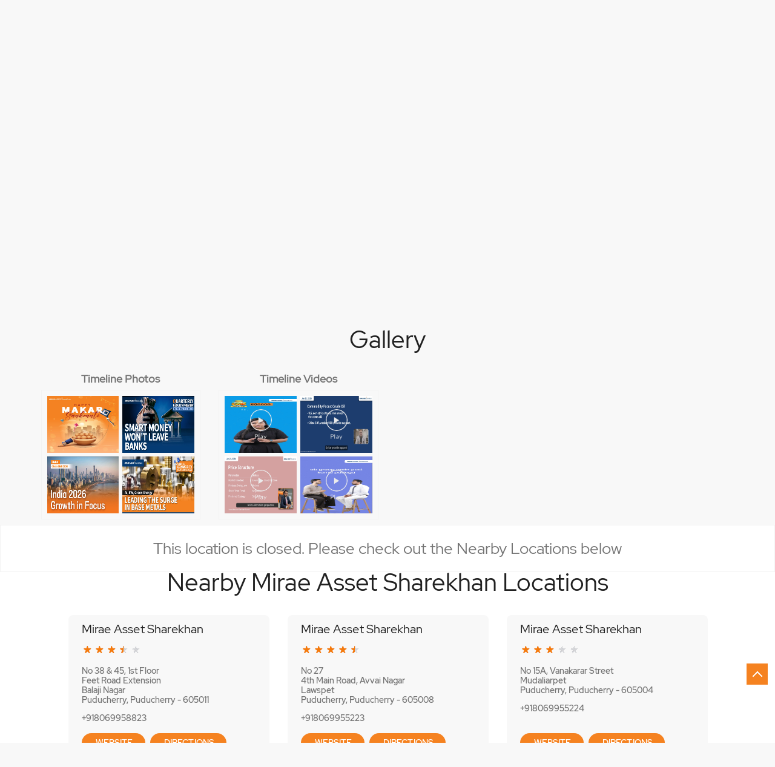

--- FILE ---
content_type: text/html; charset=UTF-8
request_url: https://stockbroker-branch.sharekhan.com/sharekhan-rosanna-devi-deivasigamani-stock-broker-venkata-nagar-puducherry-23494/Photos-Videos
body_size: 9646
content:

<!DOCTYPE html><html lang="en"> <head prefix="og: http://ogp.me/ns# fb: http://ogp.me/ns/fb# article: http://ogp.me/ns/article#"> <script> window.SIdataLayer = [{ 'virtualPagePath': '/storephotosandvideos/sharekhan-rosanna-devi-deivasigamani-stock-broker-venkata-nagar-puducherry-23494/Photos-Videos?&%3D' }]; </script> <script> !function(a, b, c, d, e){a[d] = a[d] || [], a[d].push({"gtm.start":(new Date).getTime(), event:"gtm.js"}); var f = b.getElementsByTagName(c)[0], g = b.createElement(c), h = "dataLayer" != d?"&l=" + d:""; g.async = !0, g.src = "https://www.googletagmanager.com/gtm.js?id=" + e + h, f.parentNode.insertBefore(g, f)}(window, document, "script", "SIdataLayer", "GTM-K4QTRKP"); </script> <meta http-equiv="X-UA-Compatible" content="IE=edge" ><meta name="revisit-after" content="1 days" ><meta name="robots" content="noindex, follow" ><meta name="googlebot" content="noindex, follow" ><meta name="rating" content="general" ><meta name="resource-type" content="text/html" ><meta name="copyright" content="© Copyright 2021 Sharekhan LTD" ><meta name="distribution" content="Global" ><meta http-equiv="Content-Type" content="text/html; charset=UTF-8" ><link rel="shortcut icon" type="image/png" href="https://cdn4.singleinterface.com/files/outlet/fav_icon/5494/sharekhan_Fav_icon_png.png" ><link rel="icon" type="image/png" href="https://cdn4.singleinterface.com/files/outlet/fav_icon/5494/sharekhan_Fav_icon_png.png" ><meta name="Author" content="https://stockbroker-branch.sharekhan.com/" ><meta name="Created By" content="Mirae Asset Sharekhan" > <meta name="viewport" content="width=device-width, initial-scale=1.0, minimum-scale=1.0, user-scalable=yes"><title>Sharekhan, Venkata Ngr | Gallery</title><meta name="description" content="Get accurate address, phone no, timings &amp; gallery of Sharekhan, Venkata Ngr, Puducherry. Connect with us at +9189398924xx." ><meta name="keywords" content="Mirae Asset Sharekhan Address, Mirae Asset Sharekhan location, Mirae Asset Sharekhan contact, Mirae Asset Sharekhan phone number, Mirae Asset Sharekhan Direction, Mirae Asset Sharekhan Location, Mirae Asset Sharekhan website,Stock Broker,Online Share Trading Centre,Financial Planner,Financial Advisor,Investment Services,Financial Institutions,Finance Broker" > <meta name="geo.position" content="11.94082911; 79.8239722" > <meta name="geo.placename" content="Mirae Asset Sharekhan, Venkata Ngr, Puducherry" ><meta property="og:url" content="https://stockbroker-branch.sharekhan.com/sharekhan-rosanna-devi-deivasigamani-stock-broker-venkata-nagar-puducherry-23494/Photos-Videos" ><meta property="og:type" content="article" ><meta property="fb:app_id" content="776354105718345" ><meta property="og:title" content="Sharekhan, Venkata Ngr | Gallery" ><meta property="twitter:title" content="Sharekhan, Venkata Ngr | Gallery" > <meta property="og:description" content="Get accurate address, phone no, timings &amp; gallery of Sharekhan, Venkata Ngr, Puducherry. Connect with us at +9189398924xx." ><meta name="twitter:description" content="Get accurate address, phone no, timings &amp; gallery of Sharekhan, Venkata Ngr, Puducherry. Connect with us at +9189398924xx."><meta http-equiv="x-dns-prefetch-control" content="on"><link href="https://stockbroker-branch.sharekhan.com/" rel="dns-prefetch" ><link href="//cdn4.singleinterface.com" rel="dns-prefetch" ><link href="//cdn5.singleinterface.com" rel="dns-prefetch" ><link href="//cdn6.singleinterface.com" rel="dns-prefetch" ><link href="//maxcdn.bootstrapcdn.com" rel="dns-prefetch" ><link href="//www.google-analytics.com" rel="dns-prefetch" ><link href="//www.singleinterface.com" rel="dns-prefetch" ><link href="//graph.facebook.com" rel="dns-prefetch" ><link href="//fbexternal-a.akamaihd.net" rel="dns-prefetch" ><link href="//csi.gstatic.com" rel="dns-prefetch" ><link href="//fonts.googleapis.com" rel="dns-prefetch" ><link href="//maps.googleapis.com" rel="dns-prefetch" ><link href="//maps.gstatic.com" rel="dns-prefetch" ><link href="//stockbroker-branch.sharekhan.com" rel="dns-prefetch" > <!-- <link rel="alternate" hreflang="" href="" > --> <!-- <link rel="alternate" hreflang="" href="" > --> <link rel="canonical" href="https://stockbroker-branch.sharekhan.com/sharekhan-rosanna-devi-deivasigamani-stock-broker-venkata-ngr-puducherry-23494/Photos-Videos" > <style> img{ width: auto; height: auto; }</style> <link rel="stylesheet" href="https://stockbroker-branch.sharekhan.com/VendorpageTheme/Enterprise/EThemeForMasterPro/css/bootstrap.min.css?v=7.32" > <link rel="stylesheet" href="https://stockbroker-branch.sharekhan.com/VendorpageTheme/Enterprise/EThemeForMasterPro/css/slick.min.css?v=7.32" media="print" onload="this.media='all'"> <link rel="stylesheet" href="https://stockbroker-branch.sharekhan.com/VendorpageTheme/Enterprise/EThemeForSharekhanNew/css/common.min.css?v=7.32" > <script>(function(i,s,o,g,r,a,m){i['GoogleAnalyticsObject']=r;i[r]=i[r]||function(){(i[r].q=i[r].q||[]).push(arguments)},i[r].l=1*new Date();a=s.createElement(o),m=s.getElementsByTagName(o)[0];a.async=1;a.src=g;m.parentNode.insertBefore(a,m)})(window,document,'script','https://www.google-analytics.com/analytics.js','ga');ga('create','UA-242086693-1','auto');ga('require','displayfeatures');ga('send','pageview');</script> <link rel="preload" as="image" href="https://cdn4.singleinterface.com/files/outlet/outlet_facebook_images/outlet_cover_photo/5494/Sharekhan_Banner_png.png"> </head> <body class="photos_videos ethemeforsharekhannew"> <input type="hidden" name="data[cache_version]" id="id_cache_version" value="5.49"><nav class="navbar"> <div class="container"> <div class="navbar-header"> <a class="navbar-brand track_logo_event" target="_self" href="https://stockbroker-branch.sharekhan.com" title="Mirae Asset Sharekhan" data-event-click-text="logo" onclick="clickEventGa('photos_videos', 'brand_website', '23494')"> <img src="https://cdn4.singleinterface.com/files/outlet/logo/5494/Sharekhan_Logo_1_png.png" alt="Sharekhan, Venkata Ngr" data-track-event-name="logo" data-track-event-click="Logo click" width=608 height=88 > </a> </div> <div class="mobile-trigger"> <span class="toggle"></span> </div> <div class="navbar-right nav-groups"> <div class="menu-toggle"> <span class="menu-close"></span> </div> <ul class="navber-links"> <li class="nav-item"> <a class=" nav-link" href="https://stockbroker-branch.sharekhan.com/sharekhan-rosanna-devi-deivasigamani-stock-broker-venkata-ngr-puducherry-23494/Home" data-track-event-name="navigation_menu" data-track-event-click="Home"> <span>Home</span> </a> </li> <li class="nav-item"> <a class=" nav-link" href="https://stockbroker-branch.sharekhan.com/sharekhan-rosanna-devi-deivasigamani-stock-broker-venkata-ngr-puducherry-23494/Timeline" data-track-event-name="navigation_menu" data-track-event-click="Navigation Timeline Heading"> <span>Timeline</span> </a> </li> <li class="nav-item"> <a class="nav-link active" href="https://stockbroker-branch.sharekhan.com/sharekhan-rosanna-devi-deivasigamani-stock-broker-venkata-ngr-puducherry-23494/Photos-Videos" data-track-event-name="navigation_menu" data-track-event-click="Gallery"> <span>Gallery</span> </a> </li> <li class="nav-item"> <a class="nav-link " href="https://stockbroker-branch.sharekhan.com/sharekhan-rosanna-devi-deivasigamani-stock-broker-venkata-ngr-puducherry-23494/Map" data-track-event-name="navigation_menu" data-track-event-click="Map"> <span>Map</span> </a> </li> <li class="nav-item"> <a class="nav-link " href="https://stockbroker-branch.sharekhan.com/sharekhan-rosanna-devi-deivasigamani-stock-broker-venkata-ngr-puducherry-23494/Contact-Us" data-track-event-name="navigation_menu" data-track-event-click="Contact Us"> <span>Contact Us</span> </a> </li> <!-- more menu --> </ul> <ul class="nav-right"> <li> <div class="social-icons"> <a class="sprite-icon social-icon facebook" rel="nofollow noopener noreferrer" href="https://www.facebook.com/10150161581030008" title="Follow Mirae Asset Sharekhan on Facebook" target="_blank" onclick="clickEventGa('photos_videos', 'facebook_page_national_url', '23494')" data-track-event-click="Footer social link facebook"></a> <a class="sprite-icon social-icon google" rel="nofollow noopener noreferrer" href="https://maps.google.com/maps?cid=2540911228936870801" title="Visit us on Google" target="_blank" onclick="clickEventGa('photos_videos', 'google_plus_page_national_url', '23494')" data-track-event-click="Footer social link google"></a> <a class="sprite-icon social-icon twitter" rel="nofollow noopener noreferrer" href="https://twitter.com/sharekhan" title="Follow Mirae Asset Sharekhan on Twitter" target="_blank" onclick="clickEventGa('photos_videos', 'twitter_handle', '23494')" data-track-event-click="Footer social link twitter"></a> <a class="sprite-icon social-icon instagram" rel="nofollow noopener noreferrer" href="https://www.instagram.com/sharekhan/" title="Follow Mirae Asset Sharekhan on Instagram" target="_blank" onclick="clickEventGa('photos_videos', 'instagram', '23494')" data-track-event-click="Footer social link Instagram"></a> <a class="sprite-icon social-icon youtube" rel="nofollow noopener noreferrer" href="https://www.youtube.com/user/SHAREKHAN" title="Follow Mirae Asset Sharekhan on Youtube" target="_blank" onclick="clickEventGa('photos_videos', 'youtube_channel_url', '23494')" data-track-event-click="Footer social link Youtube"></a> <a class="sprite-icon social-icon websiteurl" rel="nofollow noopener noreferrer" href="https://www.sharekhan.com/?utm_source=brokerage_locator&utm_medium=brokerage_website" title="Brand Website" target="_blank" onclick="clickEventGa('photos_videos', 'brand_website', '23494')" data-track-event-click="Footer menu brand website"></a> </div> </li> <li class="nav-item"> <a class="nav-link" href="https://stockbroker-branch.sharekhan.com/?lat=11.94082911&long=79.8239722" title="Nearby Locations" onclick="clickEventGa('photos_videos', 'storelocator', '23494')"> <span class="sprite-icon social-icon nearby"></span> <span>Nearby Locations</span></a><!-- this ctp is copied to add location pharse --> </li> </ul> </div> </div></nav><main> <div class="error-box-show-outlet" id="boat_closed_outlet"> <p> This location is closed. Please check out the Nearby Locations below </p> </div> <div class="breadcrumb-wrapper header-breadcrumb"> <div class="container"> <div class="row"> <div class="col-md-12"> <ol id="breadcrumb" class="list-unstyled breadcrumb"> <li class="breadcrumb-item"> <a class="ga-id " href="https://stockbroker-branch.sharekhan.com/?lat=11.94082911&long=79.8239722" title="Locations near me" data-page-name="photos_videos" data-ga-type="storelocator" data-outlet-id="23494" onclick="clickEventGa('photos_videos', 'bd_storelocator', '23494')"> Locations near me </a> </li> <li class="breadcrumb-item"> <a data-page-name="photos_videos" title="Puducherry" data-ga-type="state" data-outlet-id="23494" class="state-link ga-id " onclick="clickEventGa('photos_videos', 'bd_state', '23494')" href="https://stockbroker-branch.sharekhan.com/Puducherry"> Puducherry </a> </li> <li class="breadcrumb-item"> <a data-page-name="photos_videos" title="Puducherry" data-ga-type="city" data-outlet-id="23494" class="state-link ga-id " onclick="clickEventGa('photos_videos', 'bd_city', '23494')" href="https://stockbroker-branch.sharekhan.com/Puducherry-Puducherry"> Puducherry </a> </li> <li class="breadcrumb-item active" aria-current="page"> <span>Venkata Ngr</span> </li> </ol> </div> </div> </div></div> <div class="intro-section"> <div class="container "> <div class="row"> <div class="col-md-4 col-block"> <input type="hidden" id="prv" value="https://stockbroker-branch.sharekhan.com/VendorpageTheme/Enterprise/EThemeForSharekhanNew/images/prevew.png" ><input type="hidden" id="nx" value="https://stockbroker-branch.sharekhan.com/VendorpageTheme/Enterprise/EThemeForSharekhanNew/images/next.png" ><div style="display: none;"> <span>11.94082911</span> <span>79.8239722</span></div> <div class="intro"> <div class="card"> <h1 class="card-header heading" id="speakableIntro" title="Mirae Asset Sharekhan - Venkata Ngr, Puducherry"> Sharekhan </h1> <div class="card-body" id="speakableIntroContent"> <ul class="list-unstyled info-group"> <li class="info-card info-business"> <span class="info-icon"> <span class="sprite-icon intro-icon icn-business"></span> </span> <div class="info-text"> <span> Rosanna Devi Deivasigamani</span> </div> </li> <li class="info-card info-address"> <span class="info-icon"> <span class="sprite-icon intro-icon icn-address"></span> </span> <div class="info-text"> <span>No 2/2, 1st Floor, 45 Feet Road, Vallalar Salai</span><br><span><span>Venkata Ngr</span></span><br><span class='merge-in-next'><span>Puducherry</span><span> - </span><span>605011</span></span> </div> </li> <li class="info-card call-us"> <span class="info-icon"> <span class="sprite-icon intro-icon icn-phone"></span> </span> <div class="info-text"> <a href="tel:+918939892474" onclick="clickEventGa('photos_videos', 'click_to_call', '23494')"> +918939892474 </a> </div> </li> <li class="info-card info-card-timing" id="businesshouers"> <span class="info-icon"> <span class="sprite-icon intro-icon icn-time"></span> </span> <ul class="info-text list-unstyled"> <li class="store-clock"> <span class="time_p_closed">Permanently Closed</span> </li> </ul> </li> <li class="info-card call-direction"> <a href="tel:+918939892474" class="action-call action-icon" onclick="clickEventGa('photos_videos', 'click_to_call', '23494')"> <span class="sprite-icon cta-phone"></span> <span>Call</span> </a> <a href="https://maps.google.com/maps?cid=2540911228936870801" target="_blank" class="action-direction action-icon" onclick="clickEventGa('photos_videos', 'directions', '23494')"> <span class="sprite-icon cta-direction"></span> <span>Get Directions</span> </a> </li> </ul></div></div></div> </div> <div class="col-md-8 col-block"> <div class="offer-area" id="ajax_cover_photo_view"> <a onclick="clickEventGa('photos_videos', 'cover_photo', '23494')" href="https://global.miraeasset.com/?utm_source=brokerage_locator&amp;utm_medium=Main_Banner" target="_blank"> <img fetchpriority="high" loading="eager" decoding="async" src="https://cdn4.singleinterface.com/files/outlet/outlet_facebook_images/outlet_cover_photo/5494/Sharekhan_Banner_png.png" data-adobe-track-event-name="TRACK_EVENT_BANNER_INTERACTION" data-track-event-component="Banner" data-track-event-uid="N/A" title="Visit our website: Mirae Asset Sharekhan - Venkata Ngr, Puducherry" alt="Visit our website: Mirae Asset Sharekhan - Venkata Ngr, Puducherry" width=760 height=350 > </a> </div> </div> </div> </div> </div> <div id="scrollTill"></div> <section class="section head-line"> <div class="container"> <h3 class="section-heading"><span class="rating_review_line"></span><span class="line-behind">Gallery</span><span class="rating_review_line"></span></h3> <ul class="list-unstyled row gallery-card-group"> <li class="col-sm-6 col-md-6 col-lg-3 "> <h4 class="gallery-heading">Timeline Photos</h4> <div class="card-container"> <a href="https://stockbroker-branch.sharekhan.com/sharekhan-rosanna-devi-deivasigamani-stock-broker-venkata-ngr-puducherry-23494/Timeline-Photos" data-adobe-track-event-name="TRACK_EVENT_CTA_INTERACTION" data-track-event-component="Gallery" data-track-event-uid="N/A" data-track-event-title="Timeline Photos" data-track-event-click="N/A"> <div class="flip"> <div class="flip-inner"> <div class="flip-front"> <img src="https://singleinterface-timeline-images.s3.ap-south-1.amazonaws.com/images/5494/fb_post_5494_2026_01_15_00_03_15_10150161581030008_1428875979279639.jpg" alt="Wishing you a vibrant Makar Sankranti Just as the kites soar high, may your personal and professional goals too rise ..." title="Wishing you a vibrant Makar Sankranti Just as the kites soar high, may your personal and professional goals too rise steadily bringing prosperity, progress, and lasting happiness in 2026. MiraeAssetSharekhan MakarSankranti"> </div> <div class="flip-back"> <img src="https://singleinterface-timeline-images.s3.ap-south-1.amazonaws.com/images/5494/fb_post_5494_2026_01_15_00_03_15_10150161581030008_1428875979279639.jpg" alt="Wishing you a vibrant Makar Sankranti Just as the kites soar high, may your personal and professional goals too rise ..." title="Wishing you a vibrant Makar Sankranti Just as the kites soar high, may your personal and professional goals too rise steadily bringing prosperity, progress, and lasting happiness in 2026. MiraeAssetSharekhan MakarSankranti"> </div> </div> </div> <div class="flip"> <div class="flip-inner"> <div class="flip-front"> <img src="https://singleinterface-timeline-images.s3.ap-south-1.amazonaws.com/images/5494/fb_post_5494_2026_01_14_00_02_46_10150161581030008_1428107512689819.jpg" alt="What does Q3FY2026 results have in store for Banking Here are some key takeaways Loan deposit growth traction Gold, ..." title="What does Q3FY2026 results have in store for Banking Here are some key takeaways Loan deposit growth traction Gold, MSME, Vehicles Stable margins NII amid rate cuts Improving credit quality lower NPAs Steady profitability led by privat..."> </div> <div class="flip-back"> <img src="https://singleinterface-timeline-images.s3.ap-south-1.amazonaws.com/images/5494/fb_post_5494_2026_01_14_00_02_46_10150161581030008_1428107512689819.jpg" alt="What does Q3FY2026 results have in store for Banking Here are some key takeaways Loan deposit growth traction Gold, ..." title="What does Q3FY2026 results have in store for Banking Here are some key takeaways Loan deposit growth traction Gold, MSME, Vehicles Stable margins NII amid rate cuts Improving credit quality lower NPAs Steady profitability led by privat..."> </div> </div> </div> <div class="flip"> <div class="flip-inner"> <div class="flip-front"> <img src="https://singleinterface-timeline-images.s3.ap-south-1.amazonaws.com/images/5494/fb_post_5494_2026_01_10_00_00_53_10150161581030008_1425320402968530.jpg" alt="India 2026 Growth in Focus amid Global Uncertainty Ravi Kumar, Strategist, MACM Research, takes us through the major f..." title="India 2026 Growth in Focus amid Global Uncertainty Ravi Kumar, Strategist, MACM Research, takes us through the major factors adding wind to Indias sails in 2026 Consumption trend to improve GDP growth Pressure on to reduce Indias..."> </div> <div class="flip-back"> <img src="https://singleinterface-timeline-images.s3.ap-south-1.amazonaws.com/images/5494/fb_post_5494_2026_01_10_00_00_53_10150161581030008_1425320402968530.jpg" alt="India 2026 Growth in Focus amid Global Uncertainty Ravi Kumar, Strategist, MACM Research, takes us through the major f..." title="India 2026 Growth in Focus amid Global Uncertainty Ravi Kumar, Strategist, MACM Research, takes us through the major factors adding wind to Indias sails in 2026 Consumption trend to improve GDP growth Pressure on to reduce Indias..."> </div> </div> </div> <div class="flip"> <div class="flip-inner"> <div class="flip-front"> <img src="https://singleinterface-timeline-images.s3.ap-south-1.amazonaws.com/images/5494/fb_post_5494_2026_01_02_00_02_00_10150161581030008_1418908610276376.jpg" alt="With 2025 in the back mirror, its time to gaze into the crystal ball and see whats in store for base metals in 2026 Coppe..." title="With 2025 in the back mirror, its time to gaze into the crystal ball and see whats in store for base metals in 2026 Copper, aluminium, and zinc are expected to surge in demand in the coming year AI EVs Green Energy to lead the way ..."> </div> <div class="flip-back"> <img src="https://singleinterface-timeline-images.s3.ap-south-1.amazonaws.com/images/5494/fb_post_5494_2026_01_02_00_02_00_10150161581030008_1418908610276376.jpg" alt="With 2025 in the back mirror, its time to gaze into the crystal ball and see whats in store for base metals in 2026 Coppe..." title="With 2025 in the back mirror, its time to gaze into the crystal ball and see whats in store for base metals in 2026 Copper, aluminium, and zinc are expected to surge in demand in the coming year AI EVs Green Energy to lead the way ..."> </div> </div> </div> </a> </div> </li> <li class="col-sm-6 col-md-6 col-lg-3 "> <h4 class="gallery-heading">Timeline Videos</h4> <div class="card-container"> <a href="https://stockbroker-branch.sharekhan.com/sharekhan-rosanna-devi-deivasigamani-stock-broker-venkata-ngr-puducherry-23494/Timeline-Videos" data-adobe-track-event-name="TRACK_EVENT_CTA_INTERACTION" data-track-event-component="Gallery" data-track-event-uid="N/A" data-track-event-title="Timeline Videos" data-track-event-click="N/A"> <div class="flip"> <div class="flip-inner"> <div class="flip-front"> <img class="flip-icon" src="https://stockbroker-branch.sharekhan.com/VendorpageTheme/Enterprise/EThemeForSharekhanNew/images/play-icon.png" alt="Play this video on facebook" title="Play this video on facebook"> <img src="https://singleinterface-timeline-images.s3.ap-south-1.amazonaws.com/images/5494/fb_post_5494_2026_01_23_00_01_29_10150161581030008_1435707905263113.jpg" alt="Bonus aagaya aur chala bhi gaya Har Girl Gang mein ek so called pessimist hoti hain jo apna saara bonus c..." title="Bonus aagaya aur chala bhi gaya Har Girl Gang mein ek so called pessimist hoti hain jo apna saara bonus concert aur party mein uda deti hain, aur ek optimist hoti hai, jo headphones bhi leti hain aur investments bhi karti hain Iss..." > </div> <div class="flip-back"> <img class="flip-icon" src="https://stockbroker-branch.sharekhan.com/VendorpageTheme/Enterprise/EThemeForSharekhanNew/images/play-icon.png" alt="Play this video on facebook" title="Play this video on facebook"> <img src="https://singleinterface-timeline-images.s3.ap-south-1.amazonaws.com/images/5494/fb_post_5494_2026_01_23_00_01_29_10150161581030008_1435707905263113.jpg" alt="Bonus aagaya aur chala bhi gaya Har Girl Gang mein ek so called pessimist hoti hain jo apna saara bonus c..." title="Bonus aagaya aur chala bhi gaya Har Girl Gang mein ek so called pessimist hoti hain jo apna saara bonus concert aur party mein uda deti hain, aur ek optimist hoti hai, jo headphones bhi leti hain aur investments bhi karti hain Iss..." > </div> </div> </div> <div class="flip"> <div class="flip-inner"> <div class="flip-front"> <img class="flip-icon" src="https://stockbroker-branch.sharekhan.com/VendorpageTheme/Enterprise/EThemeForSharekhanNew/images/play-icon.png" alt="Play this video on facebook" title="Play this video on facebook"> <img src="https://singleinterface-timeline-images.s3.ap-south-1.amazonaws.com/images/5494/fb_post_5494_2026_01_22_00_01_13_10150161581030008_1434838682016702.jpg" alt="Breaking News Western Security Alliance in danger, but not because of any war Trumps threats of tariffs on 8 EU nati..." title="Breaking News Western Security Alliance in danger, but not because of any war Trumps threats of tariffs on 8 EU nations have earned a strong rebuke from U.S. erstwhile allies and can threaten their political and economic relationships" > </div> <div class="flip-back"> <img class="flip-icon" src="https://stockbroker-branch.sharekhan.com/VendorpageTheme/Enterprise/EThemeForSharekhanNew/images/play-icon.png" alt="Play this video on facebook" title="Play this video on facebook"> <img src="https://singleinterface-timeline-images.s3.ap-south-1.amazonaws.com/images/5494/fb_post_5494_2026_01_22_00_01_13_10150161581030008_1434838682016702.jpg" alt="Breaking News Western Security Alliance in danger, but not because of any war Trumps threats of tariffs on 8 EU nati..." title="Breaking News Western Security Alliance in danger, but not because of any war Trumps threats of tariffs on 8 EU nations have earned a strong rebuke from U.S. erstwhile allies and can threaten their political and economic relationships" > </div> </div> </div> <div class="flip"> <div class="flip-inner"> <div class="flip-front"> <img class="flip-icon" src="https://stockbroker-branch.sharekhan.com/VendorpageTheme/Enterprise/EThemeForSharekhanNew/images/play-icon.png" alt="Play this video on facebook" title="Play this video on facebook"> <img src="https://singleinterface-timeline-images.s3.ap-south-1.amazonaws.com/images/5494/fb_post_5494_2026_01_22_00_01_44_10150161581030008_1434685022032068.jpg" alt="Oh no Nifty just had a GREAT FALL It has crashed below 25,500 Momentum indicators continue to be negativ..." title="Oh no Nifty just had a GREAT FALL It has crashed below 25,500 Momentum indicators continue to be negative IT and Automobiles to be in the lookout Recommended Strategy Sell on Rise Watch Somil Mehta s Weekly Market Pul..." > </div> <div class="flip-back"> <img class="flip-icon" src="https://stockbroker-branch.sharekhan.com/VendorpageTheme/Enterprise/EThemeForSharekhanNew/images/play-icon.png" alt="Play this video on facebook" title="Play this video on facebook"> <img src="https://singleinterface-timeline-images.s3.ap-south-1.amazonaws.com/images/5494/fb_post_5494_2026_01_22_00_01_44_10150161581030008_1434685022032068.jpg" alt="Oh no Nifty just had a GREAT FALL It has crashed below 25,500 Momentum indicators continue to be negativ..." title="Oh no Nifty just had a GREAT FALL It has crashed below 25,500 Momentum indicators continue to be negative IT and Automobiles to be in the lookout Recommended Strategy Sell on Rise Watch Somil Mehta s Weekly Market Pul..." > </div> </div> </div> <div class="flip"> <div class="flip-inner"> <div class="flip-front"> <img class="flip-icon" src="https://stockbroker-branch.sharekhan.com/VendorpageTheme/Enterprise/EThemeForSharekhanNew/images/play-icon.png" alt="Play this video on facebook" title="Play this video on facebook"> <img src="https://singleinterface-timeline-images.s3.ap-south-1.amazonaws.com/images/5494/fb_post_5494_2026_01_16_16_36_07_10150161581030008_1429925652508005.jpg" alt="Trading ya toxic friendship Dont let your ego hug a sinking stock In this episode of Finance Therapy, were curing..." title="Trading ya toxic friendship Dont let your ego hug a sinking stock In this episode of Finance Therapy, were curing the log kya kahenge syndrome in trading" > </div> <div class="flip-back"> <img class="flip-icon" src="https://stockbroker-branch.sharekhan.com/VendorpageTheme/Enterprise/EThemeForSharekhanNew/images/play-icon.png" alt="Play this video on facebook" title="Play this video on facebook"> <img src="https://singleinterface-timeline-images.s3.ap-south-1.amazonaws.com/images/5494/fb_post_5494_2026_01_16_16_36_07_10150161581030008_1429925652508005.jpg" alt="Trading ya toxic friendship Dont let your ego hug a sinking stock In this episode of Finance Therapy, were curing..." title="Trading ya toxic friendship Dont let your ego hug a sinking stock In this episode of Finance Therapy, were curing the log kya kahenge syndrome in trading" > </div> </div> </div> </a> </div> </li> </ul> </div></section> <section class="section nearby-outlets-section"> <div class="container"> <div class="row"> <div class="col-md-12"> <div class="nearby-detailed"> <h2 class="section-heading"> <span class="line-behind"> Nearby Mirae Asset Sharekhan Locations </span> </h2> <div class="custome-slick-arrow"> <span class="sprite-icon arrow-prev arrow-prev-nearbyOutlets"></span> <span class="sprite-icon arrow-next arrow-next-nearbyOutlets"></span> </div> <div class="list-unstyled nearby-outlets js-nearby-outlets"> <div class="nearby-outlet-item"> <h2 class="sub-heading" title="Mirae Asset Sharekhan - Venkata Ngr, Puducherry"> <a href="https://stockbroker-branch.sharekhan.com/mirae-asset-sharekhan-wealth-bazzar-stock-broker-balaji-nagar-puducherry-79552/Home" onclick="clickEventGa(&#039;photos_videos&#039;, &#039;near_by_outlets&#039;, &#039;79552&#039;)"> Mirae Asset Sharekhan </a> </h2> <div class="card"> <div class="card-container"> <div class="card-body"> <p class="card-text alternate_name">Wealth Bazzar</p> <ul class="list-inline rating"> <li><span class="rating-star rating_full"></span></li><li><span class="rating-star rating_full"></span></li><li><span class="rating-star rating_full"></span></li><li><span class="rating-star rating_half"></span></li><li><span class="rating-star rating_empty"></span></li> </ul> <p class="card-text"> No 38 & 45, 1st Floor<br>Feet Road Extension<br>Balaji Nagar<br> Puducherry, Puducherry - 605011 </p> <p class="card-text ph-number"> <a onclick="clickEventGa('photos_videos', 'click_to_call', '79552')" href="tel:+918069958823"> +918069958823 </a> </p> <div class="outlet-actions"> <a href="https://stockbroker-branch.sharekhan.com/mirae-asset-sharekhan-wealth-bazzar-stock-broker-balaji-nagar-puducherry-79552/Home" class="btn btn-website" onclick="clickEventGa(&#039;photos_videos&#039;, &#039;near_by_outlets&#039;, &#039;79552&#039;)" data-track-event-click="Website" data-track-event-business-name="Mirae Asset Sharekhan" data-track-event-eacsi="NA" data-track-event-business-alternate-name="Wealth Bazzar"> <span class="sprite-icon outlet-cta icn-website"></span> Website </a> <a href="https://maps.google.com/maps?cid=2748169237190997875" target="_blank" class="btn btn-direction" onclick="clickEventGa('photos_videos', 'directions', '23494')" data-track-event-click="Directions" data-track-event-business-name="Mirae Asset Sharekhan" data-track-event-eacsi="NA" data-track-event-business-alternate-name="Wealth Bazzar"> <span class="sprite-icon outlet-cta icn-direction"></span> <span>Directions </span> </a> </div> </div> </div> </div> </div> <div class="nearby-outlet-item"> <h2 class="sub-heading" title="Mirae Asset Sharekhan - Venkata Ngr, Puducherry"> <a href="https://stockbroker-branch.sharekhan.com/mirae-asset-sharekhan-nsg-investment-services-stock-broker-lawspet-puducherry-8997/Home" onclick="clickEventGa(&#039;photos_videos&#039;, &#039;near_by_outlets&#039;, &#039;8997&#039;)"> Mirae Asset Sharekhan </a> </h2> <div class="card"> <div class="card-container"> <div class="card-body"> <p class="card-text alternate_name">NSG Investment Services</p> <ul class="list-inline rating"> <li><span class="rating-star rating_full"></span></li><li><span class="rating-star rating_full"></span></li><li><span class="rating-star rating_full"></span></li><li><span class="rating-star rating_full"></span></li><li><span class="rating-star rating_half"></span></li> </ul> <p class="card-text"> No 27<br>4th Main Road, Avvai Nagar<br>Lawspet<br> Puducherry, Puducherry - 605008 </p> <p class="card-text ph-number"> <a onclick="clickEventGa('photos_videos', 'click_to_call', '8997')" href="tel:+918069955223"> +918069955223 </a> </p> <div class="outlet-actions"> <a href="https://stockbroker-branch.sharekhan.com/mirae-asset-sharekhan-nsg-investment-services-stock-broker-lawspet-puducherry-8997/Home" class="btn btn-website" onclick="clickEventGa(&#039;photos_videos&#039;, &#039;near_by_outlets&#039;, &#039;8997&#039;)" data-track-event-click="Website" data-track-event-business-name="Mirae Asset Sharekhan" data-track-event-eacsi="NA" data-track-event-business-alternate-name="NSG Investment Services"> <span class="sprite-icon outlet-cta icn-website"></span> Website </a> <a href="https://maps.google.com/maps?cid=1994812007908153781" target="_blank" class="btn btn-direction" onclick="clickEventGa('photos_videos', 'directions', '23494')" data-track-event-click="Directions" data-track-event-business-name="Mirae Asset Sharekhan" data-track-event-eacsi="NA" data-track-event-business-alternate-name="NSG Investment Services"> <span class="sprite-icon outlet-cta icn-direction"></span> <span>Directions </span> </a> </div> </div> </div> </div> </div> <div class="nearby-outlet-item"> <h2 class="sub-heading" title="Mirae Asset Sharekhan - Venkata Ngr, Puducherry"> <a href="https://stockbroker-branch.sharekhan.com/mirae-asset-sharekhan-krishnamurthy-a-stock-broker-mudaliarpet-puducherry-8998/Home" onclick="clickEventGa(&#039;photos_videos&#039;, &#039;near_by_outlets&#039;, &#039;8998&#039;)"> Mirae Asset Sharekhan </a> </h2> <div class="card"> <div class="card-container"> <div class="card-body"> <p class="card-text alternate_name">Krishnamurthy A</p> <ul class="list-inline rating"> <li><span class="rating-star rating_full"></span></li><li><span class="rating-star rating_full"></span></li><li><span class="rating-star rating_full"></span></li><li><span class="rating-star rating_empty"></span></li><li><span class="rating-star rating_empty"></span></li> </ul> <p class="card-text"> No 15A, Vanakarar Street<br>Mudaliarpet<br> Puducherry, Puducherry - 605004 </p> <p class="card-text ph-number"> <a onclick="clickEventGa('photos_videos', 'click_to_call', '8998')" href="tel:+918069955224"> +918069955224 </a> </p> <div class="outlet-actions"> <a href="https://stockbroker-branch.sharekhan.com/mirae-asset-sharekhan-krishnamurthy-a-stock-broker-mudaliarpet-puducherry-8998/Home" class="btn btn-website" onclick="clickEventGa(&#039;photos_videos&#039;, &#039;near_by_outlets&#039;, &#039;8998&#039;)" data-track-event-click="Website" data-track-event-business-name="Mirae Asset Sharekhan" data-track-event-eacsi="NA" data-track-event-business-alternate-name="Krishnamurthy A"> <span class="sprite-icon outlet-cta icn-website"></span> Website </a> <a href="https://maps.google.com/maps?cid=3099626309553015324" target="_blank" class="btn btn-direction" onclick="clickEventGa('photos_videos', 'directions', '23494')" data-track-event-click="Directions" data-track-event-business-name="Mirae Asset Sharekhan" data-track-event-eacsi="NA" data-track-event-business-alternate-name="Krishnamurthy A"> <span class="sprite-icon outlet-cta icn-direction"></span> <span>Directions </span> </a> </div> </div> </div> </div> </div> </div> <div class="all-stores"> <a href="https://stockbroker-branch.sharekhan.com/?lat=11.94082911&long=79.8239722" title="Nearby Stores" target="_blank" onclick="clickEventGa('photos_videos', 'storelocator', '23494')" data-track-event-click="Nearby Stores"> <span class="store-nearby">Nearby Stores</span> <span class="storelocator_url"></span></a> </div> </div> </div> </div> </div> </section></main> <!-- this ctp is copied to remove categories because of duplicate id validation issue --> <section class="section locality-categ-tag footer-accordion"> <div class="container"> <div class="row"> <div class="col-md-12"> <div class="sec-wrapper"> <div class="card nearby-locality"> <div class="card-header"> <h3 class="sub-heading"> <span class="sprite-icon service-icon icn-nearby"></span> <span class="title">Nearby Locality</span> </h3> </div> <div class="card-body custom-tags"> <span class="badge badge-pill badge-light"> <a href="https://stockbroker-branch.sharekhan.com/?search=3rd+Cross+Street%2C+Puducherry%2C+605011" onclick="clickEventGa('photos_videos', 'nearby_locality', '23494')">3rd Cross Street</a> </span> <span class="badge badge-pill badge-light"> <a href="https://stockbroker-branch.sharekhan.com/?search=4th+Cross+Street%2C+Puducherry%2C+605011" onclick="clickEventGa('photos_videos', 'nearby_locality', '23494')">4th Cross Street</a> </span> <span class="badge badge-pill badge-light"> <a href="https://stockbroker-branch.sharekhan.com/?search=2nd+Cross+Street%2C+Puducherry%2C+605011" onclick="clickEventGa('photos_videos', 'nearby_locality', '23494')">2nd Cross Street</a> </span> <span class="badge badge-pill badge-light"> <a href="https://stockbroker-branch.sharekhan.com/?search=45+Feet+Road%2C+Puducherry%2C+605011" onclick="clickEventGa('photos_videos', 'nearby_locality', '23494')">45 Feet Road</a> </span> </div> </div> <div class="card tag"> <div class="card-header"> <h3 class="sub-heading" id="speakableTags"> <span class="sprite-icon service-icon icn-tags"></span> <span class="title">Tags</span> </h3> </div> <div class="card-body" id="speakableTagsContent"> <span class="badge badge-pill badge-light">Mutual funds office near me</span> <span class="badge badge-pill badge-light"> Best Stock broker near me</span> <span class="badge badge-pill badge-light"> IPO investment in Venkata Ngr</span> <span class="badge badge-pill badge-light"> Equity trading in Puducherry</span> <span class="badge badge-pill badge-light"> Online share trading in Venkata Ngr</span> <span class="badge badge-pill badge-light"> BSE sensex in Venkata Ngr</span> <span class="badge badge-pill badge-light"> Portfolio management services in Puducherry</span> <span class="badge badge-pill badge-light"> Investment bonds in Venkata Ngr</span> <span class="badge badge-pill badge-light"> Commodity market in Venkata Ngr</span> <span class="badge badge-pill badge-light"> Currency market in Venkata Ngr</span> <span class="badge badge-pill badge-light"> Open demat account in Puducherry</span> <span class="badge badge-pill badge-light"> Online trading account near me</span> <span class="badge badge-pill badge-light"> Open trading account in Venkata Ngr</span> <span class="badge badge-pill badge-light"> Financial advisory services</span> <span class="badge badge-pill badge-light"> Free Trading &amp; Demat Accounts near me</span> <span class="badge badge-pill badge-light"> Free Demat Account near me</span> <span class="badge badge-pill badge-light">Free Trading Account in Puducherry</span> <span class="badge badge-pill badge-light"> Stock broker in Venkata Ngr</span> <span class="badge badge-pill badge-light"> Best Portfolio managements services in Venkata Ngr</span> <span class="badge badge-pill badge-light"> Free Trading Account near me</span> </div> </div> </div> </div> </div> </div> </section><footer> <div class="brand-footer"> <div class="container"> <div class="row"> <div class="col-md-12 col-lg-6"> <h2 class="copyright"><span>2021 Sharekhan LTD</span></h2> </div> </div> </div> </div></footer><div class="scrollTop"> <span id="scroll" title="Scroll to Top" class="top-to-bck-store"> <span></span> </span></div> <div class="chatwithcharmenu"> <div class="chatwithus ext-link"> </div> </div> <input id="jsCurrentPageControllerAction" type="hidden" value="js/enterprises-photos_videos" ><input id="jsSiteRedirectFlag" type="hidden" value="1" ><input id="jsLiveWebsiteUrl" type="hidden" value="https://stockbroker-branch.sharekhan.com/" ><input id="jsSiWebsiteUrl" type="hidden" value="https://stockbroker-branch.sharekhan.com/" ><input id="jsMasterOutletId" type="hidden" value="5494" ><input id="jsProductId" type="hidden" value="" ><input id="jsCategoryId" type="hidden" value="" ><input id="jsOfferId" type="hidden" value="" ><input id="jsPageName" type="hidden" value="photos_videos" ><input id="jsPageNameMd5" type="hidden" value="e49cf6b9479c236a93e16947d468db93" ><input id="jsGeoServiceProvider" type="hidden" value="" > <input id="jsTrackingPageUrl" type="hidden" value="https://stockbroker-branch.sharekhan.com/sendTrackingInfo.php" ><input id="jsMsgGeolocationNotSupported" type="hidden" value="Geolocation is not supported by this browser." ><input id="jsWebsiteHostedOnClientSide" type="hidden" value="0" ><input id="jsSearchType" type="hidden" value="search_custom_and_advance_with_category_order_type" ><input id="jsMapServiceProvider" type="hidden" value="locationiq" ><input id="jsThemeDir" type="hidden" value="ethemeforsharekhannew" ><input id="jsIdeaAppSucessfulMsg" type="hidden" value="SMS sent." ><input id="jsBannerAndOfferAvailableStatus" type="hidden" value="" ><input id="jsGoogleMapApiKey" type="hidden" value="pk.77133daa29540cb6fefde4c2e748117b" ><input id="jsMapMyIndiaApiKey" type="hidden" value="pk.77133daa29540cb6fefde4c2e748117b" ><input id="jsLocalityEnablePlaceHolder" type="hidden" value="e.g. Connaught Place" ><input id="jsLocalityEnableTitle" type="hidden" value="Please enter locality e.g. Connaught Place" ><input id="jsLocalityDisablePlaceHolder" type="hidden" value="Please select city first" ><input id="jsRadiusEnableStatus" type="hidden" value="Please select radius" ><input id="jsRadiusDisableStatus" type="hidden" value="Please enter locality first" ><input id="jsCityDisableStatus" type="hidden" value="City" ><input id="jsStateEnableStatus" type="hidden" value="All" ><input id="jsStateEnableTitleStatus" type="hidden" value="Please select state" ><input id="jsIsResponsive" type="hidden" value="0" ><input id="jsCityEableStatus" type="hidden" value="City" ><input id="jsStateDisableStatus" type="hidden" value="Please remove search nearby text first" ><input id="jsBannersCount" type="hidden" value="0" ><input id="jsOfferCount" type="hidden" value="0" ><input id="jsContactUsPageDoWeNeedToResetCaptcha" type="hidden" value="1" ><input id="jsSearchSelectedState" type="hidden" value="" ><input id="jsSearchSelectedCity" type="hidden" value="" ><input id="jsSearchSelectedLocality" type="hidden" value="" ><input id="jsCurrentThemeMasterOutletid" type="hidden" value="5494" > <input id="storeName" type="hidden" value="Sharekhan" > <input id="location" type="hidden" value="No 2/2, 1st Floor,45 Feet Road, Vallalar Salai,Venkata Ngr,,Puducherry,Puducherry,605011" > <input id="jsOutletId" type="hidden" value="23494" > <input id="jsMapPageUrl" type="hidden" value="https://stockbroker-branch.sharekhan.com/sharekhan-rosanna-devi-deivasigamani-stock-broker-venkata-ngr-puducherry-23494/Map" > <input id="jsOutletLatitude" type="hidden" value="11.94082911" > <input id="jsOutletLongitude" type="hidden" value="79.8239722" > <input id="jsGoogleMapPositionIconUrl" type="hidden" value="https://stockbroker-branch.sharekhan.com/VendorpageTheme/Enterprise/EThemeForSharekhanNew/images/map-icon.png" > <input id="jsMapMarkerTitle" type="hidden" value="Sharekhan, Venkata Ngr, Puducherry" > <input id="jsLocationInterestStatus" type="hidden" value="interested" ><input id="jsLoadRecaptcha" type="hidden" value=""> <input id="jsMapInfoWindowContentJsonEncoded" type="hidden" value="&lt;div class=&quot;info-window-popup&quot;&gt; &lt;div class=&quot;info-window-header&quot;&gt; &lt;span class=&quot;logo-icon-store&quot;&gt;&lt;/span&gt; &lt;span&gt;Sharekhan&lt;/span&gt; &lt;/div&gt; &lt;div class=&quot;info-window-content&quot;&gt;
&lt;div class=&quot;info-window-item&quot;&gt;No 2/2, 1st Floor, 45 Feet Road, Vallalar Salai &lt;/div&gt;
&lt;div class=&quot;info-window-item&quot;&gt;Venkata Ngr &lt;/div&gt;
&lt;div class=&quot;info-window-item&quot;&gt;Puducherry - 605011 &lt;/div&gt;
&lt;div class=&quot;info-window-item&quot;&gt; &lt;/div&gt; &lt;div class=&quot;info-window-item&quot;&gt; +918939892474 &lt;/div&gt; &lt;div class=&quot;info-window-item timeShow&quot;&gt; Permanently Closed &lt;/div&gt; &lt;div class=&quot;info-window-item&quot;&gt; &lt;/div&gt; &lt;div class=&quot;outlet-actions&quot;&gt; &lt;a class=&quot;btn btn-map&quot; href=&quot;https://stockbroker-branch.sharekhan.com/sharekhan-rosanna-devi-deivasigamani-stock-broker-venkata-ngr-puducherry-23494/Map&quot; onclick=&quot;clickEventGa(&amp;#039;photos_videos&amp;#039;, &amp;#039;map&amp;#039;, &amp;#039;23494&amp;#039;)&quot; data-track-event-click=&quot;Map&quot; data-track-event-business-name=&quot;Sharekhan&quot; data-track-event-business-alternate-name=&quot;Rosanna Devi Deivasigamani&quot; data-track-event-state=&quot;Puducherry&quot; data-track-event-city=&quot;Puducherry&quot;&gt; &lt;span class=&quot;sprite-icon outlet-cta icn-map&quot;&gt;&lt;/span&gt; &lt;span&gt;Map&lt;/span&gt; &lt;/a&gt; &lt;a class=&quot;btn btn-website&quot; href=&quot;https://stockbroker-branch.sharekhan.com/sharekhan-rosanna-devi-deivasigamani-stock-broker-venkata-ngr-puducherry-23494/Home&quot; onclick=&quot;clickEventGa(&amp;#039;photos_videos&amp;#039;, &amp;#039;website_url&amp;#039;, &amp;#039;23494&amp;#039;)&quot; data-track-event-click=&quot;Website&quot; data-track-event-business-name=&quot;Sharekhan&quot; data-track-event-business-alternate-name=&quot;Rosanna Devi Deivasigamani&quot; data-track-event-state=&quot;Puducherry&quot; data-track-event-city=&quot;Puducherry&quot;&gt; &lt;span class=&quot;sprite-icon outlet-cta icn-website&quot;&gt;&lt;/span&gt; &lt;span&gt;Website&lt;/span&gt; &lt;/a&gt; &lt;/div&gt; &lt;/div&gt;
&lt;/div&gt;
" ><input id="jsCanDisplayInfoWindowOnMicrositePages" type="hidden" value="true" ><input id="can_skip_sms" type="hidden" value='0' ><input id="gtm_layer_data" type="hidden" value='' ><input id="qrRedirectShortUrl" type="hidden" value="" ><input id="qrBorderColor" type="hidden" value="#f58220" ><input id="jsLanguageALias" type="hidden" value="" ><input id="qrRedirectPageUrl" type="hidden" value="https://stockbroker-branch.sharekhan.com/sharekhan-rosanna-devi-deivasigamani-stock-broker-venkata-ngr-puducherry-23494/scan-for-actions?utm_source=branch_locator&utm_medium=qr_scan" ><input id="is_cookie_accepted" type="hidden" value='' ><input id="jsActualClientStoreId" type="hidden" value='6273' ><input id="jsEnableLocationVicinity" type="hidden" value='' ><!-- <input id="jsUrlAlias" type="hidden" value='sharekhan-rosanna-devi-deivasigamani-stock-broker-venkata-ngr-puducherry-23494' > --> <input id="jsUrlAlias" type="hidden" value='sharekhan-rosanna-devi-deivasigamani-stock-broker-venkata-ngr-puducherry-23494' ><input id="jsMicroPagesDropdownBusinessHours" type="hidden" value='1' ><input id="jsIsGalleryUpdated" type="hidden" value="1" > <input id="jsTrackingSaveDb" type="hidden" value='1' > <input id="jsCountryCode" type="hidden" value="IN" ><input id="jsStateId" type="hidden" value="28" ><input id="jsCityId" type="hidden" value="488" ><input id="jsEnterpriseClientStoreId" type="hidden" value="22169" ><input id="jsCoverPhotoBannerLimit" type="hidden" value="4" ><input id="jsIsCurrentWebsiteResponsive" type="hidden" value="0" ><script src="https://stockbroker-branch.sharekhan.com/VendorpageTheme/Enterprise/EThemeForMasterPro/js/jquery-3.5.1.min.js?v=2.69"></script><script src="https://stockbroker-branch.sharekhan.com/VendorpageTheme/Enterprise/EThemeForMasterPro/js/slick.min.js?v=2.69"></script><script src="https://stockbroker-branch.sharekhan.com/VendorpageTheme/Enterprise/EThemeForMasterPro/js/lazy.min.js?v=2.69"></script><script async defer src="https://stockbroker-branch.sharekhan.com/VendorpageTheme/Enterprise/EThemeForMaster/js/jquery.youtubeplaylist.min.js?v=2.69"></script><!--[if lt IE 9]> <meta http-equiv="X-UA-Compatible" content="IE=edge"> <script src="https://oss.maxcdn.com/html5shiv/3.7.2/html5shiv.min.js"></script> <script src="https://oss.maxcdn.com/respond/1.4.2/respond.min.js"></script><![endif]--> <script defer src="https://stockbroker-branch.sharekhan.com/VendorpageTheme/Enterprise/EThemeForMasterPro/js/qrcode-updated.min.js?v=2.69"></script> <script defer src="https://stockbroker-branch.sharekhan.com/VendorpageTheme/Enterprise/EThemeForMasterPro/js/qrcode-updated-main.min.js?v=2.69"></script><script defer src="https://stockbroker-branch.sharekhan.com/VendorpageTheme/Enterprise/EThemeForSharekhanNew/js/enterprises-common.min.js?v=2.69"></script><script defer src="https://stockbroker-branch.sharekhan.com/VendorpageTheme/Enterprise/EThemeForMasterPro/js/common.min.js?v=2.69"></script> <script defer src="https://stockbroker-branch.sharekhan.com/VendorpageTheme/Enterprise/EThemeForMasterPro/js/enterprises-photos_videos.min.js?v=2.69"></script> <script defer src="https://stockbroker-branch.sharekhan.com/VendorpageTheme/Enterprise/EThemeForMasterPro/js/enterprises-business_hours.min.js?v=2.69"></script> <script defer src="https://stockbroker-branch.sharekhan.com/VendorpageTheme/Enterprise/EThemeForMasterPro/js/enterprises-gtm_datalayer.min.js?v=2.69"></script> <script defer src="https://stockbroker-branch.sharekhan.com/VendorpageTheme/Enterprise/EThemeForMaster/js/enterprises-capture-tracking.min.js?v=2.69"></script> <script type="application/ld+json">[{"@type":"BreadcrumbList","itemListElement":[{"@type":"ListItem","position":1,"item":{"@id":"https:\/\/stockbroker-branch.sharekhan.com","name":"Home"}},{"@type":"ListItem","position":2,"item":{"@id":"https:\/\/stockbroker-branch.sharekhan.com\/Puducherry","name":"Puducherry"}},{"@type":"ListItem","position":3,"item":{"@id":"https:\/\/stockbroker-branch.sharekhan.com\/Puducherry-Puducherry","name":"Puducherry"}},{"@type":"ListItem","position":4,"item":{"@id":"https:\/\/stockbroker-branch.sharekhan.com\/Puducherry-Puducherry-Venkata%20Ngr","name":"Venkata Ngr"}},{"@type":"ListItem","position":5,"item":{"@id":"https:\/\/stockbroker-branch.sharekhan.com\/sharekhan-rosanna-devi-deivasigamani-stock-broker-venkata-ngr-puducherry-23494\/Home","name":"Sharekhan"}},{"@type":"ListItem","position":6,"item":{"@id":"https:\/\/stockbroker-branch.sharekhan.com\/sharekhan-rosanna-devi-deivasigamani-stock-broker-venkata-ngr-puducherry-23494\/Photos-Videos","name":"Gallery"}}],"@context":"https:\/\/schema.org"},{"@context":"https:\/\/schema.org","@type":"BrokerageAccount","name":"Sharekhan","alternateName":"Rosanna Devi Deivasigamani","description":"Sharekhan - Your Guide to the Financial Jungle!Launched on Feb 8th 2000 as an online trading portal, Sharekhan Limited today, is India\u2019s leading online retail broking house.Best Investor Education & Category Enhancement - Equity Broker. Top Performer in New Accounts (Second) - NSDL Star Performer Awards 2015. Leader in Go Green Initiative - NSDL Star Performer Awards 2015. Equity, F&O, Mutual Funds, PMS, Portfolio, Trade Tiger, IPO, Insurance, Commodities, Research, Knowledge Center, news, Expert Views, stock markets, stock broking company\r\nThe address of this location is No 2\/2, 1st Floor, 45 Feet Road, Vallalar Salai, Venkata Ngr, Puducherry, Puducherry.","availableChannel":{"@type":"ServiceChannel","servicePhone":["+918939892474"]},"hoursAvailable":[[{"dayOfWeek":"Monday","opens":"09:00 AM","closes":"09:00 PM"},{"dayOfWeek":"Tuesday","opens":"09:00 AM","closes":"09:00 PM"},{"dayOfWeek":"Wednesday","opens":"09:00 AM","closes":"09:00 PM"},{"dayOfWeek":"Thursday","opens":"09:00 AM","closes":"09:00 PM"},{"dayOfWeek":"Friday","opens":"09:00 AM","closes":"09:00 PM"},{"dayOfWeek":"Saturday","opens":"09:00 AM","closes":"09:00 PM"},{"dayOfWeek":"Sunday","opens":"09:00 AM","closes":"09:00 PM"}]],"url":"https:\/\/stockbroker-branch.sharekhan.com\/sharekhan-rosanna-devi-deivasigamani-stock-broker-venkata-ngr-puducherry-23494\/Home","brand":{"@type":"Brand","name":"Mirae Asset Sharekhan","logo":{"@context":"https:\/\/schema.org","@type":"ImageObject","url":"https:\/\/stockbroker-branch.sharekhan.com\/files\/outlet\/logo\/5494\/resized-112-112.jpg","name":"LOGO - Mirae Asset Sharekhan","height":"112","width":"112"}},"image":{"@type":"ImageObject","name":"Sharekhan","alternateName":"Sharekhan","url":"https:\/\/stockbroker-branch.sharekhan.com\/files\/outlet\/outlet_facebook_images\/outlet_cover_photo\/5494\/Sharekhan_Banner_png.png","thumbnailUrl":"https:\/\/stockbroker-branch.sharekhan.com\/files\/outlet\/outlet_facebook_images\/outlet_cover_photo\/5494\/Sharekhan_Banner_png.png"},"areaServed":{"@type":"Place","address":[{"@type":"PostalAddress","name":"Mirae Asset Sharekhan","image":"https:\/\/stockbroker-branch.sharekhan.com\/files\/outlet\/logo\/5494\/Sharekhan_Logo_1_png.png","streetAddress":"No 2\/2, 1st Floor, 45 Feet Road, Vallalar Salai","addressLocality":"Venkata Ngr","addressRegion":"Puducherry","postalCode":"605011","addressCountry":"India","telephone":["+918939892474"],"email":"rosannadevi@bp.sharekhan.com"}],"name":"Mirae Asset Sharekhan","image":"https:\/\/stockbroker-branch.sharekhan.com\/files\/outlet\/logo\/5494\/Sharekhan_Logo_1_png.png"}},{"@context":"https:\/\/schema.org","@type":"ItemList","itemListElement":[{"@type":"ListItem","position":1,"url":"https:\/\/stockbroker-branch.sharekhan.com\/mirae-asset-sharekhan-wealth-bazzar-stock-broker-balaji-nagar-puducherry-79552\/Home"},{"@type":"ListItem","position":2,"url":"https:\/\/stockbroker-branch.sharekhan.com\/mirae-asset-sharekhan-nsg-investment-services-stock-broker-lawspet-puducherry-8997\/Home"},{"@type":"ListItem","position":3,"url":"https:\/\/stockbroker-branch.sharekhan.com\/mirae-asset-sharekhan-krishnamurthy-a-stock-broker-mudaliarpet-puducherry-8998\/Home"}]},{"@context":"https:\/\/schema.org","@graph":[{"@context":"https:\/\/schema.org","@type":"SiteNavigationElement","name":"Home","url":"https:\/\/stockbroker-branch.sharekhan.com\/sharekhan-rosanna-devi-deivasigamani-stock-broker-venkata-ngr-puducherry-23494\/Home"},{"@context":"https:\/\/schema.org","@type":"SiteNavigationElement","name":"Social Timeline","url":"https:\/\/stockbroker-branch.sharekhan.com\/sharekhan-rosanna-devi-deivasigamani-stock-broker-venkata-ngr-puducherry-23494\/Timeline"},{"@context":"https:\/\/schema.org","@type":"SiteNavigationElement","name":"Gallery","url":"https:\/\/stockbroker-branch.sharekhan.com\/sharekhan-rosanna-devi-deivasigamani-stock-broker-venkata-ngr-puducherry-23494\/Photos-Videos"},{"@context":"https:\/\/schema.org","@type":"SiteNavigationElement","name":"Map","url":"https:\/\/stockbroker-branch.sharekhan.com\/sharekhan-rosanna-devi-deivasigamani-stock-broker-venkata-ngr-puducherry-23494\/Map"}]}]</script> <noscript> <iframe src="https://www.googletagmanager.com/ns.html?id=GTM-K4QTRKP" height="0" width="0" style="display:none;visibility:hidden"></iframe> </noscript> <input type="hidden" name="gtm_function_enable" id="gtm_function_enable" value="1"><input type="hidden" name="can_push_customized_gtm_datalayer_variables" id="can_push_customized_gtm_datalayer_variables" value="0"> <script> function getUrlVars() { var vars = [], hash, hashes = window.location.href.slice(window.location.href.indexOf('?') + 1).split('&'); for (var i = 0; i < hashes.length; i++) { hash = hashes[i].split('='); vars.push(hash[0]); vars[hash[0]] = hash[1]; } return vars; } $("#lang").change(function () { $canRedirectFlag = 1; var redirectUrl = '', currentUrl = window.location.href, findLang = currentUrl.indexOf('lang='), selectdLang = $("#lang option:selected").text(), queryString = getUrlVars(); redirectUrl = ((findLang > 1) ? currentUrl.replace("?lang=" + queryString.lang, "?lang=" + selectdLang) : currentUrl + '?lang=' + selectdLang); window.location.href = redirectUrl; }); </script> </body></html>